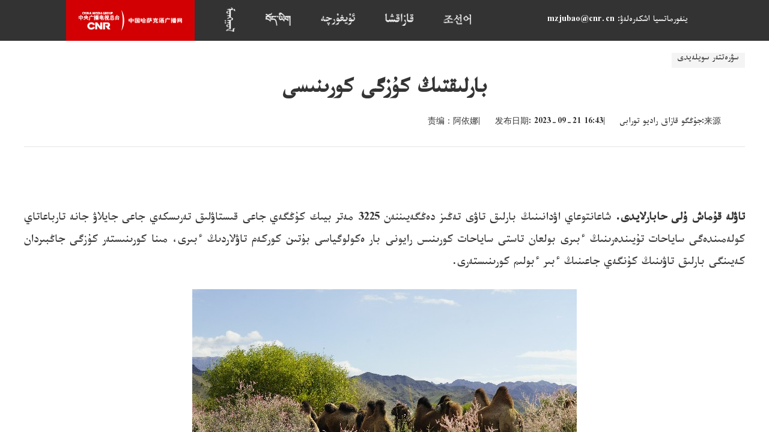

--- FILE ---
content_type: text/html; charset=utf-8
request_url: http://www.kazakcnr.com/rdt/202309/t20230921_1504666.html
body_size: 5006
content:
<!DOCTYPE html>
<html lang="en">
<head>
    <meta charset="UTF-8">
    <meta http-equiv="X-UA-Compatible" content="IE=edge,chrome=1">
    <meta name="viewport" content="width=device-width,initial-scale=1.0,minimum-scale=1.0,maximum-scale=1.0,user-scalable=no"/>
	<meta name="filetype" content="0">
	<meta name="publishedtype" content="1">
	<meta name="pagetype" content="1">
	<meta name="catalogs" content="7003">
	<meta name="contentid" content="1504666">
	<meta name="publishdate" content="2023-09-21">
	<meta name="author" content="阿依娜">
	<meta name="source" content="جۇڭگو قازاق راديو تورابى">
	<base target="_blank" />
    <link rel="stylesheet" href="http://www.kazakcnr.com/2019csy/css/swiper.css">
    <link rel="stylesheet" href="http://www.kazakcnr.com/2019csy/css/index.css?">
    <!--<script src="ckplayer/ckplayer.js"></script>-->
    <title>中国哈萨克语广播网</title>
	<style>
		/* CSS Document */
		/*@font-face {
		    font-family: ALKATIP Tor;
			font-style:  normal;
			font-weight: normal;
			src: url("http://www.kazakcnr.com/images2015/ALKATIP Tor.TTF");			
		}
		* {font-family: ALKATIP Tor;}*/
		@charset "utf-8";
		/* CSS Document */
		@font-face {
			font-family: 'ALKATIP Basma Tom';
			src: url('http://www.kazakcnr.com/2019csy/fonts/ALKATIP2010.eot'); /* IE9 Compat Modes */
			src: url('http://www.kazakcnr.com/2019csy/fonts/ALKATIP2010.eot?#iefix') format('embedded-opentype');
		}
		@font-face {
			font-family: 'ALKATIP Basma Tom';
			src: url('http://www.kazakcnr.com/2019csy/fonts/ALKATIPBASMATOM.eot'); /* IE9 Compat Modes */
			src: url('http://www.kazakcnr.com/2019csy/fonts/ALKATIPBASMATOM.eot?#iefix') format('embedded-opentype'),
			/* IE6-IE8 */ url('http://www.kazakcnr.com/2019csy/fonts/ALKATIPBASMATOM.woff2') format('woff2'),
			/* Super Modern Browsers */ url('http://www.kazakcnr.com/2019csy/fonts/ALKATIPBASMATOM.woff') format('woff'),
			/* Pretty Modern Browsers */ url('http://www.kazakcnr.com/2019csy/fonts/ALKATIPBASMATOM.ttf') format('truetype'),
			/* Safari, Android, iOS */ url('http://www.kazakcnr.com/2019csy/fonts/ALKATIPBASMATOM.svg#ALKATIP Basma Tom') format('svg'); /* Legacy iOS */
			font-weight: normal;
			font-style: normal;
		}

		@media screen and (max-width: 768px) {
			.footer2 p {
				text-align: center;
			}
		}
		* {font-family: ALKATIP Basma Tom;text-align: justify;}
		a {text-decoration: none;color: #343434;}
		div, p, ul, ol, h1, h2, h3, h4, h5, h6 {direction: rtl;}
		#wrapper2 .header .top p span.logo2, #wrapper3 .header .top p span.logo2 {			
			background: #d20003 url(http://www.kazakcnr.com/2019csy/img/logo_1.png?) no-repeat center;
			background-size: 80% auto;
		}
		.articleMain img, .articleMain video {margin:0 auto;}		
		.articleMain p {
			padding: 12px 0;
		}
		.articleMain 
		.news3 div img {			
			height: 100px;
		}
		.newsSwiper div span {
			vertical-align: top;
		}
		.header .top p {			
			padding: 0 70px;
		}
        .footer_mid {
			float: none;		
			margin: 0 auto;
		}
	</style>
</head>
<body>
<div id="wrapper3" class="hyBox">
    <!--audio src="https://iiboth.cnr.cn/demo/video/Petit-Papa-No-A.mp3" id="audio"></audio--><!--隐藏音频播放器-->
    <div class="header">
        <div class="top">
            <div>
                <p>
                    <a href="http://www.kazakcnr.com" target="_blank"><span class="logo2"></span></a>
                    <span><a href="http://www.mongolcnr.cn/"><img src="http://www.kazakcnr.com/2019csy/img/nav_m.png" border="0" alt="" /></a></span>
                    <span><a href="http://www.tibetcnr.com/"><img src="http://www.kazakcnr.com/2019csy/img/nav_z.png" border="0" alt="" /></a></span>
                    <span><a href="http://www.uycnr.com/"><img src="http://www.kazakcnr.com/2019csy/img/nav_w.png" border="0" alt="" /></a></span>
                    <span><a href="http://www.kazakcnr.com/"><img src="http://www.kazakcnr.com/2019csy/img/nav_h.png" border="0" alt="" /></a></span>
                    <span><a href="http://www.krcnr.cn/"><img src="http://www.kazakcnr.com/2019csy/img/nav_c.png" border="0" alt="" /></a></span>
                    <!--a href="http://www.uycnr.com/2019sjd/"><span class="phone"></span></a-->
					<span style="float: right;">ينفورماتسيا اشكەرەلەۋ: mzjubao@cnr.cn</span>
                </p>
            </div>
        </div>
    </div>
    <div class="centre2">
        <div>
            <div>
                <div class="tag">
                    <span>سۋرەتتەر سويلەيدى</span>
                </div>
                <div class="content">
                    <div class="article">
                        <div  align="center" class="subject">
                            <h2 style="text-align:center">بارلىقتىڭ كۇزگى كورىنىسى</h2>
                            <div class="source">
                                <!--span>مەنبەسى:جۇڭگو قازاق راديو تورابى&nbsp;&nbsp;&nbsp;&nbsp;&nbsp;|تەھرىر:|&nbsp;&nbsp;&nbsp;&nbsp;&nbsp;يوللانغان ۋاقىت: 2023-09-21 16:43</span-->
								<span style="direction: ltr;">来源:جۇڭگو قازاق راديو تورابى&nbsp;&nbsp;&nbsp;&nbsp;&nbsp;|责编：阿依娜|&nbsp;&nbsp;&nbsp;&nbsp;&nbsp;发布日期: 2023-09-21 16:43</span>
                            </div>
                        </div>
                        <div class="articleMain">
                            <!-- <p align="center"><img src="http://www.uycnr.com/2019csy/img/pic8.png" alt="" /></p><br>
                            <div id="video" class="videoPlayer"></div> -->
                            <!--content--><div class=TRS_Editor><p align="justify">&nbsp;</p>
<p align="justify"><font face="ALKATIP Basma Tom" style="font-size: 14pt; line-height: 200%"><strong>تاۋلە قۇماش ۇلى حابارلايدى.</strong> شاعانتوعاي اۋدانىنىڭ بارلىق تاۋى تەڭىز دەڭگەيىننەن 3225 مەتر بيىك كۇڭگەي جاعى قىستاۋلىق تەرىسكەي جاعى جايلاۋ جانە تارباعاتاي كولەمىندەگى ساياحات تۇيىندەرىنىڭ ٴبىرى بولعان تاستى ساياحات كورىنىس رايونى بار ەكولوگياسى بۇتىن كوركەم تاۋلاردىڭ ٴبىرى، مىنا كورىنىستەر كۇزگى جاڭبىردان كەيىنگى بارلىق تاۋىنىڭ كۇنگەي جاعىنىڭ ٴبىر ٴبولىم كورىنىستەرى. </font></p>
<p align="center"><font face="ALKATIP Basma Tom" style="font-size: 14pt; line-height: 200%"><img style="border-left-width: 0px; border-right-width: 0px; border-bottom-width: 0px; border-top-width: 0px" alt="" src="./W020230921604404871754.jpg" oldsrc="W020230921604404871754.jpg" /></font></p>
<p align="center"><img style="border-left-width: 0px; border-right-width: 0px; border-bottom-width: 0px; border-top-width: 0px" alt="" src="./W020230921604404943073.jpg" oldsrc="W020230921604404943073.jpg" /></p>
<p align="center"><img style="border-left-width: 0px; border-right-width: 0px; border-bottom-width: 0px; border-top-width: 0px" alt="" src="./W020230921604404984259.jpg" oldsrc="W020230921604404984259.jpg" /></p>
<p align="center"><img style="border-left-width: 0px; border-right-width: 0px; border-bottom-width: 0px; border-top-width: 0px" alt="" src="./W020230921604405027189.jpg" oldsrc="W020230921604405027189.jpg" /></p>
<p align="center"><img style="border-left-width: 0px; border-right-width: 0px; border-bottom-width: 0px; border-top-width: 0px" alt="" src="./W020230921604405062517.jpg" oldsrc="W020230921604405062517.jpg" /><font face="ALKATIP Basma Tom" style="font-size: 14pt; line-height: 200%"><br style="font-size: 14pt; line-height: 200%" />
</font></p>
<p align="left"><font face="ALKATIP Basma Tom" style="font-size: 14pt; line-height: 200%">شاعانتوعاي اۋداندىق توعىسپالى اقپارات ورتالىعى <br style="font-size: 14pt; line-height: 200%" />
</font></p>
<p>&nbsp;</p></div><!--/content-->
                        </div>
					</div>
                </div>
            </div>
            
        </div>
    </div>
    <style>
		.footer {padding:64px 0 38px;width:100%;background-color:#333;min-height: 150px;}
		.footer li {direction: ltr!important;}
		#perny-footer {position:relative}
		#perny-footer .link-1,#perny-footer .link-2,#perny-footer .link-3,#perny-footer .link-4 {float:left}
		#perny-footer .link-1 ul li,#perny-footer .link-2 ul li,#perny-footer .link-3 ul li,#perny-footer .link-4 ul li {font-size:14px;line-height:2.2;color:#f1f1f1}
		#perny-footer .link-1 ul li a,#perny-footer .link-2 ul li a,#perny-footer .link-3 ul li a,#perny-footer .link-4 ul li a {color:#f1f1f1}
		#perny-footer .link-1 {width:15%}
		#perny-footer .link-1 ul {padding-left:26px}
		#perny-footer .link-2 {width:17%}
		#perny-footer .link-2::before {position:absolute;left:15%;top:0;bottom:0;content:"";height:100%;border-left:1px solid #272727}
		#perny-footer .link-2 ul {padding-left:26px}
		#perny-footer .link-3 { width:46%}
		#perny-footer .link-3::before {position:absolute;left:32%;top:0;bottom:0;content:"";height:100%;border-left:1px solid #272727}
		#perny-footer .link-3 ul { padding-left:26px}
		#perny-footer .link-3 ul li {font-size:11px;float:left;}
		#perny-footer .link-3 ul li.odd {width:57%}
		#perny-footer .link-3 ul li.even { width:43%}
		#perny-footer .link-3 .other {padding-top:18px;padding-left:26px;}
		#perny-footer .link-3 .other .cnr-logo {width:61px;height:26px;float:left;display:block}
		#perny-footer .link-3 .other span {float:right;margin-right:40px}
		#perny-footer .link-3 .other span a {display:block;float:left;margin-left:8px}
		#perny-footer .link-3 .other span img {height:26px;width:auto;display:block}
		#perny-footer .link-4 {width:22%}
		#perny-footer .link-4::before {position:absolute;left:78%;top:0;bottom:0;content:"";height:100%;border-left:1px solid #272727}
		#perny-footer .link-4 ul {padding-left:26px;margin-bottom:-14px}
		#perny-footer .link-4 ul li {width:50%;float:left;margin-bottom:14px}
		#perny-footer .link-4 ul li a img {display:block}
		#copyright {display:none;text-align:center;font-size:12px;color:#fff}
		.w1100-w1200 {
			width: 1100px;
			margin: 0 auto;
		}
		.clearfix { zoom: 1;}
		.clearfix:before, .clearfix:after {content: "";display: table;}
		.clearfix:after {clear: both;}
	</style>
		<div class="footer">
            <div id="perny-footer" class="w1100-w1200 clearfix">
                <div class="link-1">
                    <ul>
                       <li><a href="http://www.cnr.cn/service/zyzs/">中央直属机构</a></li>
                        <li><a href="http://www.cnr.cn/service/gwy/">国务院部委网站</a></li>
                        <li><a href="http://www.cnr.cn/service/df/">地方政府网站</a></li>
                        <li><a href="http://www.cnr.cn/service/wjb/">外交部驻外机构</a></li>
                    </ul>
                </div>
                <div class="link-2">
                    <ul>
                        <li><a href="http://www.cnr.cn/service/zyqy/">中央企业</a></li>
                        <li><a href="http://www.cnr.cn/service/xwmt/">新闻媒体</a></li>
                        <li><a href="http://www.cnr.cn/service/zd/">重点新闻网站</a></li>
                    </ul>
                </div>
                <div class="link-3">
                    <ul class="clearfix">
                        <li class="odd">
                            新闻热线：400-800-0088（节目覆盖热线）
                        </li>
                        <li class="even">电子邮箱：4008000088@cnr.cn</li>
                        <li class="odd">违法和不良信息举报电话：010-56807188</li>
                        <li class="even">法律事务邮箱：fawu@cnr.cn</li>
                        <li class="odd">京ICP证150508号 <a href="http://www.beian.gov.cn/portal/registerSystemInfo?recordcode=11040202120007">京公网安备11040202120007</a></li>
                        <li class="even"><a href="http://www.12377.cn">中国互联网举报中心</a></li>
                        <li class="odd">中央广播电视总台  央广网  版权所有</li>
                    </ul>
                    <div class="other">
                        <img class="cnr-logo" src="http://www.cnr.cn/2019/images/cnr_logo.png" alt=" cnr_logo" />
                        <span>
                            <a href="http://bszs.conac.cn/sitename?method=show&amp;id=54415D8EE55C3FDBE053022819ACE50C">
                                <img src="http://www.cnr.cn/2019/images/blue.png" alt="" />
                            </a>
                            <a href="http://www.beian.gov.cn/portal/registerSystemInfo?recordcode=11040202120007">
                                <img src="http://www.cnr.cn/2019/images/beian.png" alt="" />
                            </a>
                        </span>
                    </div>
                </div>
                <div class="link-4">
                    <ul class="clearfix">
                        <li><a href="http://www.cctv.com/">
                                <img src="http://www.cnr.cn/2019/images/CCTV.png" alt="CCTV logo" />
                            </a></li>
                        <li><a href="http://www.cri.cn/"><img src="http://www.cnr.cn/2019/images/CRI.png" alt="CRI logo" /></a></li>
                        <li><a href="http://news.cnr.cn/special/newsapp/"><img src="http://www.cnr.cn/2019/images/CNR_APP.png" alt="CNR APP logo" /></a></li>
                        <li><a href="http://www.radio.cn/pc-portal/client.html"><img src="http://www.cnr.cn/2019/images/Radio_APP.png" alt="Radio logo" /></a></li>
                        <li><a href="http://app.cctv.com/appkhdxz/ydb/index.shtml?spm=C96370.PsikHJQ1ICOX.EX60QUJxaD0D.18"><img src="http://www.cnr.cn/2019/images/CCTV_Video_APP.png" alt="CCTV Video logo" /></a></li>
                        <li><a href="http://app.cctv.com/appkhdxz/ysxwydb/index.shtml?spm=C96370.PsikHJQ1ICOX.EX60QUJxaD0D.19"><img src="http://www.cnr.cn/2019/images/CCTV_NEWS_APP.png" alt="CCTV NEWS logo" /></a></li>
                    </ul>
                </div>
            </div>
            <div id="copyright">中央广播电视总台 央广网 版权所有</div>
        </div>
    <div class="footer2">
        <div class="flex">
            <img src="http://www.kazakcnr.com/2019csy/img/cctv.png" alt="" class="flex1" />
            <img src="http://www.kazakcnr.com/2019csy/img/cnronline.png" alt="" class="flex1" />
            <img src="http://www.kazakcnr.com/2019csy/img/yunting.png" alt="" class="flex1" />
        </div>
        <p>中央广播电视总台 央广网 版权所有</p>
    </div>
</div>
<script src="http://www.kazakcnr.com/2019csy/js/jquery.js"></script>
<!--
<script src="http://www.kazakcnr.com/2019csy/js/swiper.js"></script>
<script src="http://www.kazakcnr.com/2019csy/js/index.js"></script>
-->
<script type="text/javascript" src="http://res.wx.qq.com/open/js/jweixin-1.2.0.js"></script>
<style>
	#title_desc {display: none;}
</style>
<div id="title_desc">
	<h1>بارلىقتىڭ كۇزگى كورىنىسى</h1>
	<p> شاعانتوعاي اۋدانىنىڭ بارلىق تاۋى تەڭىز دەڭگەيىننەن 3225 مەتر بيىك كۇڭگەي جاعى قىستاۋلىق تەرىسكەي جاعى جايلاۋ جانە تارباعاتاي كولەمىندەگى ساياحات تۇيىندەرىنىڭ ٴبىرى بولعان تاستى ساياحات كورىنىس رايونى بار ەكولوگياسى بۇتىن كوركەم تاۋلاردىڭ ٴبىرى</p>
</div>
<script>
	var title = $("#title_desc h1").text();
	var desc = $("#title_desc p").text();
	desc = desc.replace(/&nbsp;/g, " ")
	desc = desc.replace(/&quot;/g, '"')
	desc = desc.replace(/<br>/g, "")
	title = title.replace("&nbsp;", " ")
	title = title.replace(/&quot;/g, '"')
	title = title.replace(/<br>/g, "")
	var wxData = {
		"imgUrl": "http://www.cnrmz.cn/mzw_icon.png?", // 200x200
		"link": window.location.href,
		"desc": "" + desc + "",
		"title": "" + title + ""
	};
</script>
<script type="text/javascript" src="http://www.kazakcnr.com/2019csy/js/weixin.min.js?"></script>
</body>
<div style="display:none">
<script type="text/javascript">document.write(unescape("%3Cscript src='http://cl2.webterren.com/webdig.js?z=19' type='text/javascript'%3E%3C/script%3E"));</script>
<script type="text/javascript">wd_paramtracker("_wdxid=000000000000000000000000000000000000000000")</script>
</div>
</html>

--- FILE ---
content_type: text/css
request_url: http://www.kazakcnr.com/2019csy/css/index.css?
body_size: 5794
content:
*{margin:0;padding:0;box-sizing:border-box;font-family:Microsoft Yahei, PingFang SC, Verdana, Helvetica Neue, Hiragino Sans GB, Microsoft Sans Serif, WenQuanYi Micro Hei, sans-serif;}
i{font-style:normal;}
h1,h2,h3,h4,h5,h6,p{font-size:14px;margin:0;}
img{max-width:100%;display:block;}
li{list-style:none;}
html,body,#wrapper,#wrapper2,#wrapper3{width:100%;height:100%;overflow:hidden;color:#343434;}
input::-ms-clear{display:none;}
input::-ms-reveal{display:none;}   
input{outline: none;}
.clear{clear:both;height:20px;float:none;}
.clear0{clear:both;height:5px;float:none;}
.zyBox{font-family: "乌金苏仁体";}

#wrapper{font-size:14px;background:#dedede;overflow:auto;}
.ellipsis{text-overflow:ellipsis;white-space:nowrap;width:100%;overflow: hidden;}
.ellipsis2{height:44px;text-overflow: -o-ellipsis-lastline;overflow: hidden;text-overflow: ellipsis;display: -webkit-box;-webkit-line-clamp: 2;-webkit-box-orient: vertical;line-height:22px;}
.ellipsis5{height:110px;text-overflow: -o-ellipsis-lastline;overflow: hidden;text-overflow: ellipsis;display: -webkit-box;-webkit-line-clamp: 5;-webkit-box-orient: vertical;line-height:22px;}
.gray{color:#b5b5b5;}
.gray2{color:#d5d5d5;font-size:12px;margin-top:6px;line-height:20px;}
.f_r{float:right !important;}
.shareIcon{float:right;width:22px;height:22px;background:url(../img/shareIcon.png) no-repeat right center;background-size:44px auto;vertical-align:middle;margin-left:35px;position:relative;top:-2px;}
.shareIcon:hover{background:url(../img/shareIcon.png) no-repeat left center;background-size:44px auto;}

.header{margin-bottom:20px;background:#fff;min-width:1400px;position:relative;}
.header .top{height:88px;overflow:hidden;}
.header .top div{height:68px;line-height:68px;color:#fff;background:#333;width:100%;}
.header .top p{min-width:1400px;margin:auto;height:100%;padding: 0 120px;}
.wyBox .header .top p{padding:0 200px;}
.header .top p span{float:left;padding:0 25px;height:100%;cursor:pointer;}
.header .top p span img{vertical-align:middle;display:inline;}
.header .top p span:hover{background: #d20003;}
.header .top p span.logo {width: 214px;height: 88px;background: #d20003 url("../img/logo.png") no-repeat center;background-size: auto;background-size:80% auto;float: left;padding:0;margin-right:25px;cursor:auto;}
.header .top p span.phone {width:20px;height: 100%;background: url("../img/phone.png") no-repeat center;background-size: auto;background-size: 100% auto;float: right;margin-right:0;padding:0;}
.header .nav{min-width:1400px;text-align:center;margin:auto;height:50px;line-height:50px;margin-bottom:15px;font-size:20px;}
.nav span{padding:0 1.6%;border-right:2px solid #333;}
.nav span:hover{color:#d20003;cursor:pointer;}
.nav span:last-child{border:none;}
.nav>span+span+span+span+span+span{border:none;}
.tip{line-height:42px;font-size:26px;min-width:1400px;margin:auto;text-align:center;overflow:hidden;}
.tip span{background: #d40003;color: #fff;padding:7px 15px;margin-right:10px;}
.tip p{font-size:16px;color:#868686;margin:10px 0 5px;}
#swiperTop{height:382px;}
#swiperTop .swiper-slide,#swiperBottom .swiper-slide{position:relative;}
#swiperBottom{width:100%;overflow:hidden;}
#swiperBottom  div{width:23.2%;margin-right:2.4%;float:left;position:relative;}
#swiperBottom  div img{width:100%;border:1px solid #ccc;}
#swiperBottom  div:last-child{margin:0;}
#swiperBottom >div+div+div+div{margin:0;}
#swiperBottom div.act:before{content:"";position:absolute;top:-18px;left:50%;margin-left:-19px;width:0;height:0;border-left: 19px solid transparent;border-right: 19px solid transparent;border-bottom: 20px solid #7a7a7a;}
.centre{background:#f4f4f4;min-width:1400px;}
.centre>div{width:1400px;margin:auto;overflow:hidden;padding-top:20px;}
.news h3{margin-bottom:8px;height:48px;line-height:24px;}
.info h3{margin-bottom:14px;line-height:1;}
.centre2{background:#f4f4f4;min-width:1400px;}
.centre2>div{max-width:1200px;margin:auto;overflow:hidden;position:relative;}
.left{float:left;width:64%;}
.left .swiper-slide p{position: absolute;left: 0;bottom: 0;width: 100%;padding: 0 18px;height:46px;line-height:46px;background:rgba(0,0,0,0.4);color: #fff;}
.left .swiper-slide img{width:100%;border:1px solid #c1c2c4;}
.left #swiperBottom{padding-top:26px;}
.right{float:right;width:34%;}
.left #swiperBottom .swiper-slide-active:before{content:"";position:absolute;top:-18px;left:50%;margin-left:-19px;width:0;height:0;border-left: 19px solid transparent;border-right: 19px solid transparent;border-bottom: 20px solid #7a7a7a;}

.centre .news,.right .news{background:#fff;padding:18px 20px;overflow:hidden;}
.centre .news h2,.right .news h2 {font-size: 22px;line-height: 30px;color: #bd041c;border-bottom: 1px solid #f6f6f6;}
.centre .news h2 b ,.right .news h2 b{background:url("../img/tit.png") no-repeat center bottom;background-size:100% auto;line-height: 35px;display: inline-block;font-weight: 700;}
.centre .news h2 span ,.right .news h2 span{float: right;color: #3a3a3a;font-size:14px;font-weight:bold;}
.centre .news h2 span.moreIcon, .right .news h2 span.moreIcon{width:20px;height:40px;background:url(../img/more.png)no-repeat center 18px;background-size:70% auto;}
.centre .news{margin:25px 0;}
.centre .news1,.right .news3{padding:20px 0 20px 20px;}
#wrapper .centre .news1 h2,#wrapper .right .news3 h2{margin-right:20px;}
.centre .news1>div{float:left;width:50%;margin-top:20px;}
.centre .news1>div img{width:22.8%;height:auto;float:left;margin-right:5%;}
.centre .news1>div div{float:left;padding-right:20px;width:72%;}
.centre .news2 img{width:100%;margin-top:20px;}
.centre .news2 h3{font-size:18px;margin-top:15px;height:22px;}
.centre .news5 div img{width:100%;}
.right .news5 li,.right .new li {line-height: 40px;cursor: pointer;position:relative;padding-left:10px;}
.right .news5 li:before{content:"";position:absolute;width:4px;height:4px;left:0px;top:16px;background:#333;}

.right .news5 .newsbtn{padding:2px 15px 10px;background:url(../img/newsBtn.png) no-repeat;background-size:100% 100%;color: #fff;margin-right:10px;line-height:40px;}
.right .news5 .newsbtn:hover{background:url(../img/newsBtn2.png) no-repeat;background-size:100% 100%;}
.right .news6 div{height:64px;margin-bottom:18px;position:relative;}
.right .news6 div:last-child{margin-bottom:0;}
.right .news6 div img{float: left;margin-right: 20px;max-width: 100px;width:64px;height:64px;}
.right .news6 div span {line-height:28px;}
.right .news6 .audioIcon,.right .news7 dt .audioIcon{width:21px;height:21px;background:url(../img/audioIcon2.png) no-repeat;background-size:auto 100%;position:absolute;bottom:5px;left:40px;top:auto;}
.right .news7 dt{width:110px;float:left;position:relative;}
.right .news7 dt .audioIcon{left:82px;}
.right .news7 dd{width:200px;float:right;}
.right .news7 dd p{margin-bottom:20px;cursor:pointer;}
.right .news7 dd p:hover{color:#bd041c;}
.zyBox .centre2 .right .news8{margin-bottom:0;}
.right .news8 li{line-height:40px;color:#bd041c;}
.right .news8 li i,.right .news3 .audioIcon{top:12px;}
.right .news8 li b{float:right;color:#454545;font-weight:normal;}
.zyBox .centre2 .news2 h3{font-size:18px;margin:10px 0;height:24px;}

.centre2 .left{width:66.4%;}
.centre2 .right{width:31.4%;}
.centre2 .info{width:100%;padding:20px 0;border-bottom:1px dashed #bebebe;}
.centre2 .info:last-of-type{border:none;}
.centre2 .info1{position:relative;padding-left:192px;}
.centre2 .info1 img{position:absolute;left:0;top:20px;width:172px;height:97px;}
.centre2 .info3{overflow:hidden;}
.imgBox{padding:2px 0;overflow:hidden;}
.centre2 .info3 h3{font-size:18px;}
.zyBox .centre2 .info3 h3{font-size:20px;margin-bottom:17px;}
.centre2 .info3 .imgBox img{width:31.3%;margin-right:3%;float:left;}
.centre2 .info3 .imgBox img:last-child{margin-right:0;}
.centre2 .info3 .imgBox>img+img+img{margin-right:0;}
.centre2 .info3 .imgBox2{overflow:hidden;margin-bottom:2px;}
.centre2 .info3 .imgBox2 p{width:31.3%;margin-right:3%;float:left;position:relative;}
.centre2 .info3 .imgBox2 p:last-child{margin-right:0;}
.centre2 .info3 .imgBox2 p+p+p{margin:0;}
.centre2 .info3 .imgBox2 p img{width:100%;}
.centre2 .info3 .imgBox2 p span{position:absolute;width:100%;line-height:1.4;bottom:0;background:rgb(0,0,0,0.4);color:#fff;padding:5px 10px;}
.left .ad{width:100%;margin-bottom:20px;height:90px;}
.tabTit{border-bottom:2px solid #f4f4f4;height:36px;}
.tabTit span{padding:0 5px;font-size:20px;line-height:34px;float:left;cursor:pointer;margin-right:15px;}
.tabTit span.act{border-bottom:2px solid #bd041c;color:#bd041c;}
.content{padding:20px 20px 0;background:#fff;}

.centre2 .right .news{margin-bottom:25px;}
.zyBox .centre2 .right .news{margin-bottom:20px;}
.centre2 .right .news h2{margin-bottom:20px;}
.right ul{margin-bottom:25px;}
.right ul li{line-height:28px;height:72px;padding:8px 5px 8px 32px;background:#333;color:#fff;position:relative;cursor:pointer;}
.right ul li:hover{background:#333 url("../img/liBg.png") repeat-y;background-size:100% auto;}
.right ul li:before{content:"";position:absolute;width:4px;height:4px;left:22px;top:20px;background:#fff;border-radius:50%;}
.right .ad1{width:47%;float:left;height:90px;}
.news3 div{width:50%;float:left;padding-right:20px;margin-right:0;}
.news3 div img{margin:0 20px 10px 0;width:100%;}
.news3 div p{margin-bottom:15px;}
#wrapper2.zyBox .news3 div p{margin-bottom:10px;}
#wrapper2 .news3 div,#wrapper3 .news3 div{width:47%;float:left;margin-right:6%;padding-right:0;}
#wrapper2 .news3>div:nth-of-type(2),#wrapper2 .news3>div:nth-of-type(4),#wrapper3 .news3>div:nth-of-type(2),#wrapper3 .news3>div:nth-of-type(4){padding-right:0;margin-right:0;}
#wrapper2 .news3>div+div,#wrapper2 .news3>div+div+div+div,#wrapper3 .news3>div+div,#wrapper3 .news3>div+div+div+div{padding-right:0;margin-right:0;}
#wrapper2 .news3>div+div+div,#wrapper3 .news3>div+div+div{margin-right:6%;}
ol.news li{line-height:40px;}
.zyBox ol.news li,.zyBox .right .news5 li{line-height:30px;margin:2px 0;}
.news5>div>img{width:100%;}
.zyBox .centre2 .right .news h2{margin-bottom:18px;}
#wrapper2.zyBox .centre2 .right .news h2{margin-bottom:12px;}

.playBox{background:url(../img/audioBg.png) no-repeat center;background-size:100% 100%;color:#fff;text-align:center;padding:0 20px;}
.playBox h4,.playBox p{line-height:58px;position:relative;}
.playBox .btn{width:68px;height:68px;background:url(../img/play.png) no-repeat center;background-size:100% 100%;display:block;margin:auto;}
.playBox .btn.pause{background:url(../img/pause.png) no-repeat center;background-size:100% 100%;}
.playBox div{position:relative;}
.playBox div p{float:left;line-height:30px;position:relative;top:4px;max-width:180px;height:68px;}
.playBox div p span{padding-right:25px;background:url(../img/living.png) no-repeat right center;background-size:22px auto;}
.playBox div i{position:absolute;right:0;top:19px;padding:6px 15px;color:#bf0614;background:#fff;border-radius:15px;line-height:1;font-size:18px;font-weight:700;}
.playBox>p span{position:absolute;padding-left:28px;background:url(../img/list.png) no-repeat left center;background-size:18px auto;right:0;bottom:0;}
.newsSwiper .swiper-slide{padding:0 2px;}
.newsSwiper div p{display: table;height:100px;width:100%;}
.newsSwiper div img{float:left;margin-right:20px;max-width:100px;}
.newsSwiper div span{display: table-cell;vertical-align: middle;}
.centre2 > div.bottom{background:#fff;padding:8px 0;margin-top:20px;}
#wrapper .centre2{padding-bottom:38px;}
.bottom>img{float:left;width:17px;cursor:pointer;}
.bottom .bottomSwiper{float:left;width:1165px;height:30px;}
.bottomSwiper .swiper-slide img{margin:auto;width:113px;height:30px;}

.pagination{float:right;}
.pagination span{width:10px;height:10px;float:left;margin:0 3px;background:#404040;border-radius:50%;text-align:right;}
.pagination span.swiper-active-switch{background:#c10611;}
.processBar{background:#f2f3f5;padding:0 20px;line-height:60px;}
.audio{width:100%;margin:20px 0% 0;}
.pb5{padding-bottom:5px !important;}
.pt0{padding-top:0 !important;}
.mb5{margin-bottom:5px !important;}
.footer{background:#333;color:#fff;padding:70px 0 40px;overflow:hidden;position:relative;}
.footer>div{width:1200px;margin:auto;}
.footer_left{line-height:36px;float:left;width:18%;text-align:left;padding:0 20px;}
.footer_mid{float:left;width:52%;padding:0 6%;border-left:1px solid #272727;border-right:1px solid #272727;}
.footer_mid p{float:left;width:60%;line-height:28px;font-size:12px;text-align:left;}
.footer_mid p.f_r{width:40%;}
.footer_mid p.last{float:none;font-size:14px;width:100%;}
.footer_mid p.last img{float:right;}
.footer_right{float:right;width:30%;padding-left:6%;}
.footer_right p,.footer_right dl{width:47%;float:left;}
.footer_right p img{width:105px;height:35px;}
.footer_right dl{margin-top:16px;font-size:12px;}
.footer_right dl dd,.footer_right dl dt{float:left;}
.footer_right dl dt{margin-right:10px;}


#wrapper2,#wrapper3{font-size:14px;background:#fff;overflow:auto;}
#wrapper2 .centre2,#wrapper3 .centre2{background:#fff;}
#wrapper2 .header,#wrapper2 .tip,#wrapper2 .centre2,#wrapper3 .header,#wrapper3 .tip,#wrapper3 .centre2{max-width:1200px;min-width:100%;}
#wrapper2 .header .top p,#wrapper2 .header .nav,#wrapper3 .header .top p,#wrapper3 .header .nav{min-width:auto;max-width:1200px;}
#wrapper2 .header .top p span.logo2,#wrapper3 .header .top p span.logo2 {width: 214px;height:100%;background: #d20003 url("../img/logo.png") no-repeat center;background-size: auto;background-size:80% auto;float: left;padding:0;margin-right:25px;}
#wrapper2 .nav span,#wrapper3 .nav span{padding:0 3%;}
#wrapper2 .tag,#wrapper3 .tag{border-bottom:1px solid #e6e6e6;height:40px;}
#wrapper3 .tag{border:none;}
#wrapper2 .tag span,#wrapper3 .tag span{background:#f4f4f4;padding:5px 10px;margin-left:20px;}
#wrapper2 .content,#wrapper3 .content{padding:0;}
#wrapper2 .centre2 .left,#wrapper3 .centre2 .left{width:68.4%}
#wrapper2 .centre2 .right,#wrapper3 .centre2 .right{width:25%;}
#wrapper2 .right .news,#wrapper3 .right .news{padding:15px 0 0 0;border-top:2px solid #d10000;}
#wrapper2.zyBox .right .news,#wrapper3.zyBox .right .news{padding:5px 0 0 0;border-top:2px solid #d10000;}
#wrapper2 .right .news li,#wrapper3 .right .news li{line-height:30px;height:30px;cursor:pointer;margin-bottom:10px;}
#wrapper2 .news h2 b,#wrapper3 .news h2 b{border-bottom:4px solid #d00001;background:none;line-height:32px;}
#wrapper2.zyBox .news h2 b,#wrapper3.zyBox .news h2 b{line-height:24px;padding-bottom:10px;}
#wrapper2.zyBox .centre2 .right .news{margin-bottom:10px;padding-top:3px;}
#wrapper3.zyBox .centre2 .right .news{margin-bottom:15px;padding-top:3px;}
.news li b{color:#979797;margin-right:10px;}
.cyBox .news li:nth-of-type(1) b,.cyBox .news li:nth-of-type(2) b,.cyBox .news li:nth-of-type(3) b,.hyBox .news li:nth-of-type(1) b,.hyBox .news li:nth-of-type(2) b,.hyBox .news li:nth-of-type(3) b{color:#d00001;}
.news h4{font-size:22px;line-height:46px;color:#4e4e4e;font-weight:normal;margin-bottom:5px;}
.centre2 .type {width: 100%;padding: 20px 20px 0;position:relative;}
.centre2 .type:hover{background:#f4f4f4;}
.type1 img{float:left;width:28.6%;}
.type>div{border-bottom: 1px solid #e6e6e6;overflow:hidden;padding-bottom:20px;}
.type div div{float:right;width:69%;}
.type h3{font-size:20px;margin-bottom:10px;}
.type p{font-size:18px;line-height:32px;height:64px;color:#868686;margin-bottom:10px;}
.type span{position:absolute;right:20px;bottom:2px;line-height:24px;color:#868686;}
.searchBox{background:#f4f4f4;border-radius:5px;height:40px;line-height:40px;margin-bottom:20px;}
.searchBox input{float:left;width:80%;height:100%;border:none;background:none;padding:0 18px;color:#b5b5b5;}
.searchBox span{float:right;width:12%;height:100%;background:url(../img/search.png)no-repeat center;background-size:auto 21px;cursor:pointer;}
.page{line-height:58px;height:58px;margin-top:25px;margin-bottom: 20px;}
.page .preBtn,.page .nextBtn{float:left;border:1px solid #e6e6e6;color:#808080;border-radius:5px 0 0 5px;padding:0 16px;height:100%;background:#f4f4f4 url(../img/pre.png) no-repeat center;background-size:12px auto;cursor:pointer;}
.page .nextBtn{border-radius:0px 5px 5px 0;background:#f4f4f4 url(../img/next.png) no-repeat center;background-size:12px auto;}
.page .num{float:left;width:60%;text-align:center;}
.page .go{float:right;width:58px;height:58px;background:url(../img/go.png);background-size:100% 100%;color:#fff;text-align:center;font-size:18px;border-radius:0px 5px 5px 0;cursor:pointer;}
.page input{background:#f4f4f4;padding:0 12px;width:92px;color:#a2a2a2;float:right;height:58px;border:1px solid #e6e6e6;border-radius:5px 0 0 5px;}

.footer2{background: #444;color: #fff;line-height:48px;text-align:center;display:none;}
.flex{display:flex;display:-webkit-flex;padding: 5vw;background: #565656;}
.flex1{margin: 0 3vw;height: 7.8vw;flex: 1;-webkit-flex: 1;overflow: hidden;}

#wrapper3 .article .subject{border-bottom:1px solid #e6e6e6;padding:0 20px;}
#wrapper3 .article .subject h2 {font-size: 34px;line-height: 1.4;text-align: justify;font-weight: bold;}
#wrapper3 .article .subject .source {padding: 18px 0 30px;}
#wrapper3 .article .subject .source span{margin-right:20px;}
#wrapper3 .article .articleMain{font-size: 18px;line-height: 36px;text-align: justify;color:#b6b6b6;padding:30px 0;}
#wrapper3 .article .articleMain p{font-size: 18px;}
#wrapper3.hyBox .article .articleMain{color:#333;text-align:right;}

.videoPlayer{width:600px; height:400px;margin:auto;max-width:100%;}

.videoIcon{width:21px;height:21px;background:url(../img/videoIcon.png) no-repeat;background-size:auto 100%;float:left;margin-right:10px;}
.audioIcon{width:21px;height:21px;background:url(../img/audioIcon.png) no-repeat;background-size:auto 100%;float:left;margin-right:10px;position:relative;top:5px;}
#ckplayer{position:absolute !important;top:100px;opacity:1;z-index:0;}
.cap{position:absolute;width:30px;height:30px;top:100px;background:#fff;}

/**哈语、维语**/
.textleft{text-align:left;}
.hyBox{text-align:right;}
.hyBox .tip span {margin-left: 10px;margin-right:0;}
.hyBox .centre .news h2 span,.hyBox .right .news h2 span{float:left;}
.hyBox .centre .news1 > div img{float:right;margin-left:0;margin-right:4.8%;}
.hyBox .centre .news1 > div div{float:left;padding-right:15px;}
.hyBox .centre2 .left{float:right;}
.hyBox .centre2 .right{float:left;}
.hyBox .right .news5 li{padding:0;height:30px;line-height:30px;margin-top:10px;}
.hyBox .right .news5 li:before{width:0;height:0;}
#wrapper2.hyBox .right .news5{border:none;padding-top:0;}
#wrapper2.hyBox .right h4,#wrapper3.hyBox .right h4{color:#d10000;}
.hyBox .newsSwiper div img{float:right;margin-right:0;margin-left:20px;}
.hyBox .tabTit span{float:right;color:#bd041c;padding:0 10px;}
.hyBox .centre2 .info1{padding-left: 0px;padding-right: 192px;}
.hyBox .centre2 .info1 img {left:auto;right:0;}
.hyBox .shareIcon{float:left;margin-left:0;margin-right:10px;}
.hyBox .info .gray2 span{float:left;}
.hyBox .type1 img,.hyBox .page .preBtn,.hyBox .page .nextBtn,.hyBox .page .num{float: right;}
.hyBox .type div div {float: left;}
.hyBox .type span{left:20px;right:auto}
.hyBox .page input,.hyBox .page .go{float:left;}
.topic{background:#ccc;text-align:center;height:90px;margin-bottom: 25px;line-height:90px;}
.news3 ol{margin-bottom:10px;}
.news3 ol li{line-height:20px;padding-right:20px;margin-bottom:20px;}
/**维语内容最右侧新加内容**/
#wrapper .overflowVis{overflow:visible;}
.space{position:absolute;right:-178px;width:168px;top:0;}
.space div{height:80px;text-align:center;color:#d10000;background:#fff;line-height:80px;margin-top:20px;}
.space ul{line-height:40px;background:#d10000;color:#fff;}
.space ul li{padding-right:25px;cursor:pointer;}
.wyBox .centre,.wyBox .centre2,.wyBox .header{min-width:1556px;}

#wrapper2 .header .top,#wrapper3 .header .top{height:68px;}
@media screen and (max-width: 979px) {
    #wrapper .right,#wrapper2 .right{display:none;}
    #wrapper3 .right{width:96% !important;margin:auto;float:none;}
    .header,.header .top p,.header .nav,.tip,.centre,.centre>div,.centre2{min-width:100% !important;width:100% !important;}
    #wrapper .left,#wrapper2 .left,#wrapper3 .left{width:96% !important;margin:auto;float:none;}
    .header .top,.header .top div{height:50px;line-height:50px;}
    .header .top div p{padding:0 5px;}
    .header .top p span.logo{height:100%;width:100px;}
    #ckplayer,.cap{display:none;}
}
@media screen and (max-width: 768px) {
    .header .top p span{display:none;}
    #wrapper2 .header .top p span.logo2,#wrapper3 .header .top p span.logo2{width:120px;display:block;}
    #wrapper2 .header .top p span.phone, #wrapper3 .header .top p span.phone{display:block;}
    #wrapper2 .nav,#wrapper2 .header,#wrapper3 .nav,#wrapper3 .header{overflow:hidden;margin-bottom:0;}
    #wrapper2 .nav span,#wrapper3 .nav span{font-size:14px;padding:0 1%;border:none;}
    .type h3{font-size:14px;margin-bottom:0;}
    .type p{font-size:14px;line-height:18px;height:36px;}
    .page,.footer{display:none;}
    .footer2{display:block;}
  
}

--- FILE ---
content_type: application/javascript; charset=utf-8
request_url: http://www.kazakcnr.com/2019csy/js/weixin.min.js?
body_size: 1966
content:
var shareWXData = function () {
    peopleWXConfig.debug = !1, peopleWXConfig.jsApiList = ["checkJsApi", "onMenuShareTimeline", "onMenuShareAppMessage", "onMenuShareQQ", "onMenuShareWeibo"], wx.config(peopleWXConfig), wx.ready(function () {
        wx.onMenuShareTimeline({
            title: wxData.title,
            link: wxData.link,
            imgUrl: wxData.imgUrl,
            success: function () { },
            cancel: function () { }
        }), wx.onMenuShareAppMessage({
            title: wxData.title,
            link: wxData.link,
            imgUrl: wxData.imgUrl,
            desc: wxData.desc,
            type: "",
            dataUrl: "",
            success: function () { },
            cancel: function () { }
        }), wx.onMenuShareQQ({
            title: wxData.title,
            link: wxData.link,
            imgUrl: wxData.imgUrl,
            desc: wxData.desc,
            success: function () { },
            cancel: function () { }
        }), wx.onMenuShareWeibo({
            title: wxData.title,
            link: wxData.link,
            imgUrl: wxData.imgUrl,
            desc: wxData.desc,
            success: function () { },
            cancel: function () { }
        })
    }), wx.error(function (e) { })
},
    isWeixinBrowser = /micromessenger/i.test(navigator.userAgent);
document.addEventListener("DOMContentLoaded", function () {
    function e(e) {
        var n = document.createElement("script");
        n.src = e, n.onload = n.onreadystatechange = function () {
            this.readyState && "loaded" !== this.readyState && "complete" !== this.readyState || (n.onload = n.onreadystatechange = null, setTimeout(function () {
                shareWXData()
            }, 200))
        }, document.body.appendChild(n)
    }
    var n = "https://sharewx.cnr.cn/share_jsonp.html?s=mzweiyu&url=" + encodeURIComponent(this.location);
    isWeixinBrowser && e(n)
});